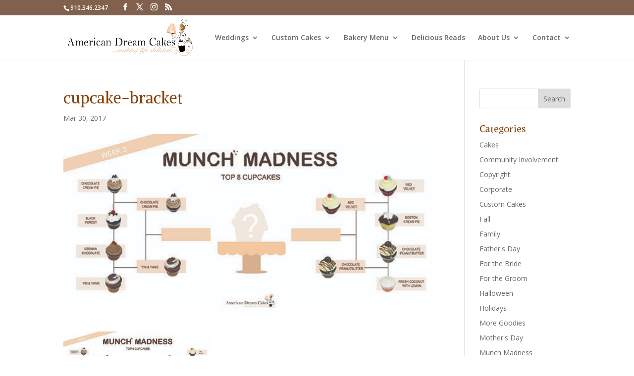

--- FILE ---
content_type: text/css
request_url: https://www.americandreamcakes.com/wp-content/themes/Divi-child/css/child-style.css?ver=6.8.3
body_size: 605
content:
header .top-bar { text-align: right; padding-top: 5px; }
header .top-bar ul li { display: inline-block; margin-left: 15px; }
header .top-bar ul li a { font-size: 18px; color: #4d4d4d; }
header .top-bar ul li:first-of-type { margin-left: 0; }
header .logo { max-width: 400px; width: 100%; }
header .nav-menu { background-color: #5b95cf; margin-top: 10px; }
header .nav-menu ul { text-align: center; }
header .nav-menu ul li { display: inline-block; }
header .nav-menu ul li a { display: inline-block; padding: 15px; font-size: 18px; color: #fff; }

footer { background-color: #3a434a; color: #fff; padding: 30px 0; }
footer .footer_nav { display: inline-block; margin-right: 140px; }
footer .footer_nav:last-of-type { margin-right: 0; }
footer .footer_nav li { display: block; }
footer .footer_nav li a { color: #fff; font-size: 14px; text-transform: uppercase; }
footer .circles { display: block; text-align: right; }
footer .circles li { display: inline-block; width: 30px; height: 30px; background-color: #fff; border-radius: 50%; margin-left: 10px; }
footer .circles li:first-of-type { margin-left: 0; }

/*OverRides*/
.et_pb_section { padding: 15px 0 !important; }
a.small-button, a.big-button, a.small-button:hover, a.big-button:hover { background: #8dc546 !important; border: none !important; border-radius: 0 !important; color: #fff !important; text-transform: uppercase !important; box-shadow: none !important; text-shadow: none !important; }

.full-width-banner-container { padding: 0 0 54px !important; margin-bottom: 54px; }
.full-width-banner { max-width: 100% !important; width: 100% !important; position: relative; padding: 300px 0 300px 60% !important; }
.full-width-banner .full-width-banner-text { margin: 0 0 30px !important; color: #d66439; background-color: rgba(255, 255, 255, 0.6); font-size: 34px; font-weight: bold; padding: 20px; max-width: 346px; line-height: 1; }
.full-width-banner .full-width-banner-button, .full-width-banner .full-width-banner-button:hover { background: #8dc546; border: none; border-radius: 0; color: #fff; text-transform: uppercase; }

.full-width-banner-centered-text-container { position: relative; }
.full-width-banner-centered-text-container:before { content: ""; display: block; position: absolute; top: 0; left: 0; width: 100%; height: 100%; background-color: #fff; opacity: 0.6; }

.content-text-left-image-right-container { padding: 0 0 54px !important; }
.content-text-left-image-right { padding: 0 !important; display: flex; }
.content-text-left-image-right .content-text-left { height: 100%; background-color: #e6e6e6; padding: 10px 20px; }
.content-text-left-image-right .content-text-left p:last-of-type { margin: 0; }
.content-text-left-image-right .content-image-right { height: 100%; position: relative; }
.content-text-left-image-right .content-image-right .et_pb_text_inner { position: absolute; background-color: #fff; font-size: 22px; font-weight: bold; text-transform: uppercase; position: absolute; top: 50%; left: 50%; transform: translate(-50%, -50%); }
.content-text-left-image-right .content-image-right .et_pb_text_inner a { color: #4d4d4d; text-decoration: none; padding: 10px 30px; display: block; }

.content-image-left-text-right-container { padding: 0 0 54px !important; }
.content-image-left-text-right { padding: 0 !important; display: flex; }
.content-image-left-text-right .content-text-right { height: 100%; background-color: #e6e6e6; padding: 10px 20px; }
.content-image-left-text-right .content-text-right p:last-of-type { margin: 0; }
.content-image-left-text-right .content-image-left { height: 100%; position: relative; }
.content-image-left-text-right .content-image-left .et_pb_text_inner { position: absolute; background-color: #fff; font-size: 22px; font-weight: bold; text-transform: uppercase; position: absolute; top: 50%; left: 50%; transform: translate(-50%, -50%); }
.content-image-left-text-right .content-image-left .et_pb_text_inner a { color: #4d4d4d; text-decoration: none; padding: 10px 30px; display: block; }

--- FILE ---
content_type: text/plain
request_url: https://www.google-analytics.com/j/collect?v=1&_v=j102&a=1830398087&t=pageview&_s=1&dl=https%3A%2F%2Fwww.americandreamcakes.com%2Fmunch-madness%2Fcupcake-bracket-4%2F&ul=en-us%40posix&dt=cupcake-bracket%20-%20American%20Dream%20Cakes&sr=1280x720&vp=1280x720&_u=IEBAAEABAAAAACAAI~&jid=592330568&gjid=1430588981&cid=1263778641.1762171496&tid=UA-55775760-1&_gid=1651503362.1762171496&_r=1&_slc=1&z=1248985191
body_size: -453
content:
2,cG-FS95V9DPLF